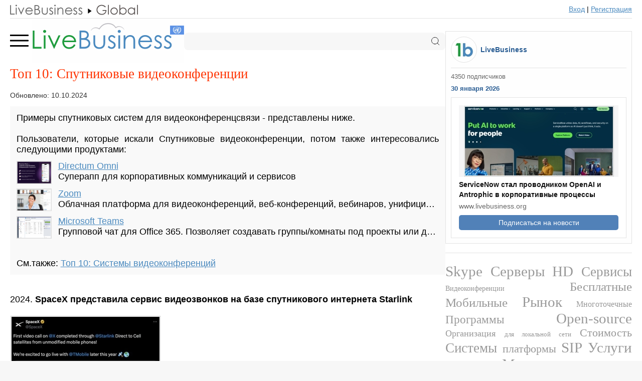

--- FILE ---
content_type: text/html; charset=UTF-8
request_url: https://www.livebusiness.org/tags/sputnikovye_videokonferencii/
body_size: 16399
content:
<!DOCTYPE HTML>
<html>
<head>

<title>Топ 10: Спутниковые видеоконференции</title>
<meta name="description" content="Примеры спутниковых систем для видеоконференцсвязи - представлены..." />

<meta name="referrer" content="unsafe-url">

<meta http-equiv="Content-Type" content="text/html; charset=UTF-8">

<meta name="viewport" content="width=device-width, initial-scale=1.0">

<link rel="stylesheet" type="text/css" href="https://www.livebusiness.org/css/comments.css?v=1">
<link rel="stylesheet" type="text/css" href="https://www.livebusiness.org/css/events.css?v=1">
<link rel="stylesheet" type="text/css" href="https://www.livebusiness.org/css/form.css?v=1">
<link rel="stylesheet" type="text/css" href="https://www.livebusiness.org/css/home.css?v=2">
<link rel="stylesheet" type="text/css" href="https://www.livebusiness.org/css/localit.css?v=1">
<link rel="stylesheet" type="text/css" href="https://www.livebusiness.org/css/mosaic.css?v=1">
<link rel="stylesheet" type="text/css" href="https://www.livebusiness.org/css/styles_min.css?v=1">
<link rel="stylesheet" type="text/css" href="https://www.livebusiness.org/css/navigation.css?v=1">
<link rel="stylesheet" type="text/css" href="https://www.livebusiness.org/css/news.css?v=1">
<link rel="stylesheet" type="text/css" href="https://www.livebusiness.org/css/slika.css?v=2">
<link rel="stylesheet" type="text/css" href="https://www.livebusiness.org/css/stat.css?v=4">
<link rel="stylesheet" type="text/css" href="https://www.livebusiness.org/css/tool.css?v=3">
<link rel="stylesheet" type="text/css" href="https://www.livebusiness.org/css/top.css?v=1">

<link rel="icon" href="https://www.livebusiness.org/favicon.svg" type="image/svg+xml">

<link rel="canonical" href="https://www.livebusiness.org/tags/sputnikovye_videokonferencii/" /><meta property="og:url" content="https://www.livebusiness.org/tags/sputnikovye_videokonferencii/" />
</head>

<body>





<noindex><header><div class="container"><div id="navigation-bar"><img src="https://www.livebusiness.org/images/paths/lb.gif"><div class="path-drop"><img src="https://www.livebusiness.org/images/pathsdrop/org.gif" border="0"><ul class="submenu"></ul></div><div class="spacer"></div><div class="register"><a href="https://www.livebusiness.ru/login.php" rel="nofollow">Вход</a> | <a href="https://www.livebusiness.ru/register.php" rel="nofollow">Регистрация</a></div></div></div></header></noindex>
<main><div class="container">

<div id="content">

<div class="logo_line"><input type="checkbox" id="burger"><div class="menu"><label for="burger"><svg fill="none" viewBox="0 0 21 20" xmlns="http://www.w3.org/2000/svg">
	  <path d="M0 10 L17 10" stroke="currentColor" stroke-linecap="round" stroke-width="1.5" />
	  <path d="M0 5 L17 5" stroke="currentColor" stroke-linecap="round" stroke-width="1.5" />
	  <path d="M0 15 L17 15" stroke="currentColor" stroke-linecap="round" stroke-width="1.5" />
	</svg>
	</label></div><div class="logo"><a href="https://www.livebusiness.org/"><img src="https://www.livebusiness.org/images/logos/org.png" border="0"></a></div><div class="search">
<form action="https://www.livebusiness.org/search.php">
<input name="q" type="text" value="">
<svg class="svg-icon icon-search" xmlns="http://www.w3.org/2000/svg" width="30" height="30" viewBox="0 0 30 30" fill="none">
<path d="M13.75 23.75C19.2728 23.75 23.75 19.2728 23.75 13.75C23.75 8.22715 19.2728 3.75 13.75 3.75C8.22715 3.75 3.75 8.22715 3.75 13.75C3.75 19.2728 8.22715 23.75 13.75 23.75Z" stroke="currentColor" stroke-width="1.5" stroke-linecap="round" stroke-linejoin="round" />
<path d="M26.25 26.25L20.8125 20.8125" stroke="currentColor" stroke-width="1.5" stroke-linecap="square" stroke-linejoin="round" />
</svg>
</form>
</div><div class="mobile_menu"><ul><li><a href="https://www.livebusiness.org/tools/saas/">SAAS СЕРВИСЫ</a><li><a href="https://www.livebusiness.org/tools/cloud/">ОБЛАЧНЫЕ ПЛАТФОРМЫ</a><li><a href="https://www.livebusiness.org/tools/virtual-assistant/">ИИ АССИСТЕНТЫ</a><li><a href="https://www.livebusiness.org/tools/office/">ОФИСНЫЕ ПРОГРАММЫ</a><li><a href="https://www.livebusiness.org/tools/videoconferencing/">ВИДЕОКОНФЕРЕНЦИИ</a><li><a href="https://www.livebusiness.org/tools/phones/">СМАРТФОНЫ ДЛЯ БИЗНЕСА</a><li><a href="https://www.livebusiness.org/tools/tablets/">ПЛАНШЕТЫ ДЛЯ БИЗНЕСА</a><li><a href="https://www.livebusiness.org/tools/laptops/">НОУТБУКИ ДЛЯ БИЗНЕСА</a><li><a href="https://www.livebusiness.org/mosaic/">ВСЕ РЕЙТИНГИ</a><li><a href="https://www.livebusiness.org/companies/">ИТ КОМПАНИИ</a></ul></div></div><h1>Топ 10: Спутниковые видеоконференции</h1><div class="top_details"><div class="top_date">Обновлено: 10.10.2024</div></div><div class="intro">Примеры спутниковых систем для видеоконференцсвязи - представлены ниже.<br><br>Пользователи, которые искали Спутниковые видеоконференции, потом также интересовались следующими продуктами:<div class="related_tool"><div class="related_tool_image"><a href="/out.php?url=directum.ru/products/omni"><img src="https://www.livebusiness.org/pics/tools/5/5065.jpg"></a></div><div class="related_tool_title"><a href="/out.php?url=directum.ru/products/omni">Directum Omni</a></div><div class="related_tool_text">Суперапп для корпоративных коммуникаций и сервисов</div></div><div class="related_tool"><div class="related_tool_image"><a href="https://www.livebusiness.org/tool/3420/"><img src="https://www.livebusiness.org/pics/tools/3/3420.jpg"></a></div><div class="related_tool_title"><a href="https://www.livebusiness.org/tool/3420/">Zoom</a></div><div class="related_tool_text">Облачная платформа для видеоконференций, веб-конференций, вебинаров, унифицированных</div></div><div class="related_tool"><div class="related_tool_image"><a href="https://www.livebusiness.org/tool/2395/"><img src="https://www.livebusiness.org/pics/tools/2/2395.jpg"></a></div><div class="related_tool_title"><a href="https://www.livebusiness.org/tool/2395/">Microsoft Teams</a></div><div class="related_tool_text">Групповой чат для Office 365. Позволяет создавать группы/комнаты под проекты или департаменты, общаться,</div></div><br><br>См.также: <a href="https://www.livebusiness.org/tools/videoconferencing/">Топ 10: Системы видеоконференций</a></div><div class="article_text"><br>2024. <b>SpaceX представила сервис видеозвонков на базе спутникового интернета Starlink</b><br><br><a href="https://www.livebusiness.org/pics/news/171/1716741624.jpg" onclick="zoomImage(event, this)"><img src="https://www.livebusiness.org/pics/news/small/171/1716741624.jpg"></a><br><br>Компания SpaceX Илона Маска представила сервис видеозвонков на базе сети спутников <a href="/out.php?url=https://www.starlink.com/"><b>Starlink</b></a>. Такие вызовы могут осуществляться с использованием не модифицированных смартфонов. Система действует на базе космических аппаратов с поддержкой сотовой связи Starlink Direct to Cell. В развертывании сервиса также участвует оператор T-Mobile. Технология будет востребована прежде всего в тех районах, где отсутствует покрытие традиционной сотовой сети. В таких зонах владельцы смартфонов смогут пересылать сообщения и совершать вызовы через спутники Starlink. В ходе демонстрации возможностей системы компания Илона Маска показала, как двое пользователей, находящихся рядом друг с другом, общаются в режиме видеотелефонии на площадке Х.<br><br></div>
</div> <!-- /Content -->

<div id="sidebar">


<div class="news_widget"><div class="news_widget_header"><a href="/out.php?url=https://www.facebook.com/livebusiness/" target="_blank"><div class="news_widget_logo"></div></a><div class="news_widget_lb"><a href="/out.php?url=https://www.facebook.com/livebusiness/" target="_blank">LiveBusiness</a></div></div>
<div class="news_widget_subscribers">4350 подписчиков</div>
<div class="news_widget_date">30 января 2026</div>
<div class="news_widget_block">
<div class="news_widget_image"><a href="https://www.livebusiness.org/tool/1453/#news"><img src="https://www.livebusiness.org/pics/news/small/176/1769768452.jpg"></a></div>
<div class="news_widget_title"><a href="https://www.livebusiness.org/tool/1453/#news">ServiceNow стал проводником OpenAI и Antrophic в корпоративные процессы</a></div>
<div class="news_widget_domain">www.livebusiness.org</div>
<a href="/out.php?url=https://www.facebook.com/livebusiness/" style="text-decoration:none;"><div class="news_widget_button">Подписаться на новости</div></a>
</div>
</div><div class="tags"><a href="https://www.livebusiness.org/tags/videokonferencii_v_skype/" style="font-size:1.6em">Skype</a> <a href="https://www.livebusiness.org/tags/servery_videokonferencij/" style="font-size:1.6em">Серверы</a> <a href="https://www.livebusiness.org/tags/hd_videokonferencii/" style="font-size:1.6em">HD</a> <a href="https://www.livebusiness.org/tags/servisy_videokonferencij/" style="font-size:1.5em">Сервисы</a> <a href="https://www.livebusiness.org/tags/videokonferencii/" style="font-size:0.8em">Видеоконференции</a> <a href="https://www.livebusiness.org/tags/besplatnye_videokonferencii/" style="font-size:1.4em">Бесплатные</a> <a href="https://www.livebusiness.org/tags/mobilnye_videokonferencii/" style="font-size:1.4em">Мобильные</a> <a href="https://www.livebusiness.org/tags/rynok_vks/" style="font-size:1.6em">Рынок</a> <a href="https://www.livebusiness.org/tags/mnogotochechnye_videokonferencii/" style="font-size:0.9em">Многоточечные</a> <a href="https://www.livebusiness.org/tags/programmy_videokonferencij/" style="font-size:1.3em">Программы</a> <a href="https://www.livebusiness.org/tags/open_source_videokonferencii/" style="font-size:1.6em">Open-source</a> <a href="https://www.livebusiness.org/tags/organizacija_videokonferencij/" style="font-size:1em">Организация</a> <a href="https://www.livebusiness.org/tags/videokonferencii_v_lokalnoj_seti/" style="font-size:0.7em">для локальной сети</a> <a href="https://www.livebusiness.org/tags/stoimost_videokonferencij/" style="font-size:1.2em">Стоимость</a> <a href="https://www.livebusiness.org/tags/sistemy_videokonferencij/" style="font-size:1.5em">Системы</a> <a href="https://www.livebusiness.org/tags/platformy_videokonferencij/" style="font-size:1.2em">платформы</a> <a href="https://www.livebusiness.org/tags/sip_videokonferencii/" style="font-size:1.6em">SIP</a> <a href="https://www.livebusiness.org/tags/uslugi_videosvjazi/" style="font-size:1.6em">Услуги</a> <a href="https://www.livebusiness.org/tags/luchshie_videokonferencii/" style="font-size:0.7em">видеоконференции</a> <a href="https://www.livebusiness.org/tags/mac_videokonferencii/" style="font-size:1.6em">Mac</a> <a href="https://www.livebusiness.org/tags/korporativnye_videokonferencii/" style="font-size:0.7em">Корпоративные видеоконференции</a> <a href="https://www.livebusiness.org/tags/windows_videokonferencii/" style="font-size:1.6em">Windows</a> <a href="https://www.livebusiness.org/tags/p2p_videokonferencii/" style="font-size:1.6em">P2P</a> <a href="https://www.livebusiness.org/tags/videokonferencii_na_android/" style="font-size:1.6em">Android</a> <a href="https://www.livebusiness.org/tags/videokonferencii_na_ipad/" style="font-size:1.6em">iPad</a> <a href="https://www.livebusiness.org/tags/oblachnye_videokonferencii/" style="font-size:1.4em">Облачные</a> <a href="https://www.livebusiness.org/tags/videokonferencii_dlja_linux/" style="font-size:1.6em">Linux</a> <a href="https://www.livebusiness.org/tags/protokol_webrtc/" style="font-size:1.6em">WebRTC</a> <a href="https://www.livebusiness.org/tags/videokonferencii_dlja_malogo_biznesa/" style="font-size:1em">малый бизнес</a> <a href="https://www.livebusiness.org/tags/videokonferencii_na_iphone/" style="font-size:1.6em">iPhone</a> </div><div class="aside" id="aside1"><div class="poll_title">Опрос</div><div class="poll_intro">Составьте свой вариант рейтинга "Топ 5: Корпоративные мессенджеры" с помощью мышки</div><div class="poll_wrapper"><div class="poll_left"><div class="poll_widget_n">1</div><div class="poll_widget_n">2</div><div class="poll_widget_n">3</div><div class="poll_widget_n">4</div><div class="poll_widget_n">5</div></div><div class="poll_right"><ul id="sortable"><li><img src="https://www.livebusiness.org/images/draggable.png"><a href="/out.php?url=directum.ru/products/omni">Directum Omni</a></li><li><img src="https://www.livebusiness.org/images/draggable.png"><a href="https://www.livebusiness.org/tool/2395/">Microsoft Teams</a></li><li><img src="https://www.livebusiness.org/images/draggable.png"><a href="https://www.livebusiness.org/tool/1507/">Slack</a></li><li><img src="https://www.livebusiness.org/images/draggable.png"><a href="https://www.livebusiness.org/tool/2726/">Google Chat</a></li><li><img src="https://www.livebusiness.org/images/draggable.png"><a href="https://www.livebusiness.org/tool/2516/">Mattermost</a></li><li class="placeholder" id="placeholder"></li></ul></div></div><a href="javascript:poll_submit()" id="poll_button" class="poll_button">Отправить</a><span id="poll_results" style="display:none;">Спасибо, ваш вариант учтен. <a href="https://www.livebusiness.org/tools/groupchat/" style="color:#1F9C3E;">Результаты</a></span><script src="https://www.livebusiness.org/js/poll.js" type="text/javascript"></script></div>
</div> <!--/Sidebar --></div></main>

<footer><div class="container">

<div class="footer_item delimiter">©2006-2026 LiveBusiness</div><div class="footer_item"><a href="https://www.facebook.com/livebusiness/">Контакты</a></div><div class="footer_item">Добавить:</div><div class="footer_item delimiter"><a href="https://www.livebusiness.org/addtool.php">систему</a></div><div class="footer_item delimiter"><a href="https://www.livebusiness.org/addnews.php">новость</a></div><div class="footer_item"><a href="https://www.livebusiness.org/addcompany.php">компанию</a></div>
<div id="liveinternet">
<!--LiveInternet counter--><script type="text/javascript"><!--
document.write("<img src='//counter.yadro.ru/hit?t44.6;r"+
escape(document.referrer)+((typeof(screen)=="undefined")?"":
";s"+screen.width+"*"+screen.height+"*"+(screen.colorDepth?
screen.colorDepth:screen.pixelDepth))+";u"+escape(document.URL)+
";"+Math.random()+
"' alt='' title='LiveInternet' "+
"border='0' width='1' height='1'>")
//--></script>



<!-- Google tag (gtag.js) -->
<script async src="https://www.googletagmanager.com/gtag/js?id=G-N0ZVJ7DLC8"></script>
<script>
  window.dataLayer = window.dataLayer || [];
  function gtag(){dataLayer.push(arguments);}
  gtag('js', new Date());

  gtag('config', 'G-N0ZVJ7DLC8');
</script>
</div><!--/LiveInternet-->

<script src="https://www.livebusiness.org/js/functions.js"></script>

</div></footer>

</body>
</html>


--- FILE ---
content_type: text/css
request_url: https://www.livebusiness.org/css/comments.css?v=1
body_size: 3507
content:
/*COMMENTS*/
/*Used: LB, satellites, LB.ua, LR, LI, LiveMD, Inv, Livenergy, bk*/

.fb-comments {
margin-top:1.4em;
max-width:100%;
}

#comments {
text-align:left;
font-size:1em;
margin-top:1.4em;
}

#comments p { /*Name - only for me*/
font-family:Verdana, Arial, Helvetica, sans-serif;
font-size:1em;
font-weight:normal;
color:#333333;
text-align:left;
padding:2px 0px 0px 2px;
}

#comments p a {
font-size:1em;
text-decoration:underline;
color:#4B8ABF;
}


.comment_title {
color:#FF0000;
clear:left;
font-family:Georgia, "Times New Roman", Times, serif;
font-size:1.3em;
font-weight:normal;
margin-top:1em;
/*margin-bottom:0.4em;*/
text-align:left;
cursor:pointer;
}

.comment_title a{
color:#4B8ABF;
border-bottom: 1px dashed #4B8ABF; 
text-decoration:none;
}

.comment_add {
text-align:left;
padding-top:1.4em;
font-family:Georgia, "Times New Roman", Times, serif;
font-size:1.4em;
color:#4B8ABF;
}

.comment_author {
color:#AAAAAA;
text-align:left;
padding-top:0.8em;
font-family:Georgia, "Times New Roman", Times, serif;
font-size:1.4em;
}

.comment_author a{
color:#AAAAAA;
text-decoration:none;
}

.comment_author img{
padding-right:3px;
border:0;
height:1.7em;
}


.comment_deleted {
color:#FF3300;
text-align:left;
padding-top:1.4em;
font-family:Georgia, "Times New Roman", Times, serif;
font-size:1.4em;
}

.comment_details {
font-family:Verdana, Arial, Helvetica, sans-serif;
font-size:0.8em;
font-weight:normal;
color:#333333;
text-align:left;
text-decoration:none;
padding:2px;
background-color:#F0F0F0;
display:block;
}

.comment_text {
padding-top:0.4em;
padding-bottom:0.4em;
color:#000000;
font-size:1em;
text-align:left;
border-bottom:1px solid #e3e3e3;}

.comment_quote {
margin: 0.4em 0.4em 0 0.8em;
padding: 0.4em;
display:block;
background-color:#FFFFCC;
color:#000000;
font-size:1em;
text-align:justify;
border:1px solid #e3e3e3;}

.comment_quote a{
color:#333333;
}

.comment_invite {
margin: 0.4em 0 0.4em 0;
padding: 0.4em;
display:block;
background-color:#FFFFCC;
color:#000000;
font-size:0.9em;
text-align:justify;
border:1px solid #e3e3e3;}

.comment_invite a {
color:#4B8ABF;
border-bottom: 1px dashed #4B8ABF; 
text-decoration:none;
cursor:pointer;}

.comment_alert {
box-sizing: border-box; /*div will include padding and border*/
margin: 0.4em 0 0.4em 0;
padding: 1em;
width:100%;
background-color:#FFFFCC;
color:#000000;
font-size:0.9em;
font-weight:700;
text-align:justify;
border:1px solid #e3e3e3;}

.subcomments {
margin-left:2.8em;
}

.comment_reply a{
color:#4B8ABF;
border-bottom: 1px dashed #4B8ABF; 
text-decoration:none;
cursor:pointer;
}

.crop { 
position:relative; 
overflow:hidden; 
height:8.3em;
}			

a.show_comment {
color:#4B8ABF;
border-bottom: 1px dashed #4B8ABF; 
text-decoration:none;
cursor:pointer;
font-size:0.8em;
}

/*Форма*/

.comments_form form {
box-sizing: border-box; /*div will include padding and border*/
background-color:#CCCCCC;
width:100%;
padding:0.2em;
}

.comments_form input {
background: #f4f4f4;
border: 1px solid #b2b2b2;
color: #000;
font:  13px Verdana, Arial, Helvetica, sans-serif;
width: 440px;
margin-bottom:0px;
padding-bottom:0px;
}

.comments_form span {
}

.comments_form textarea {
width: 100%;
 -webkit-box-sizing: border-box;
 -moz-box-sizing: border-box;
 box-sizing: border-box;
padding: 0.4em;
background: #f4f4f4;
border: 1px solid #b2b2b2;
color: #000;
font: 1em Verdana, Arial, Helvetica, sans-serif;
}

.email { /*for spam field*/
display:none;
}

.comment_add_img a{
font-size:0.9em;
color:#4B8ABF;
}

--- FILE ---
content_type: text/css
request_url: https://www.livebusiness.org/css/navigation.css?v=1
body_size: 1538
content:
/***********************LB navigation.css*********************/
/*navigation-bar*/
/*MENU*/


/*navigation-bar*/

#navigation-bar {
width:100%;
display:flex;
align-items: center;
padding:2px 0;
margin-bottom:5px;
border-bottom: 1px solid #e3e3e3;
}

.spacer { /*to move apart logo and register*/
flex:1;
}

#navigation-bar img {
max-height:1.8em;
display: block; /*for vertical alignment with and without link*/
}

#navigation-bar a{
margin:0;
padding:0;
}

.register-avatar {
margin-left:0.5em;
}

.register{
font-size:0.8em;
}

.register a {
color:#4B8ABF;
text-decoration:underline;
}

/*MENU*/

.path-drop {
position:relative;
cursor:pointer;
}

.submenu {
  position: absolute;
  top: 100%;         /* right below the path*/
  left: 0;        /* right in the beginning of the path */
  background: #ffffff;
  padding: 0;
  margin: 0;
  list-style: none;
  box-shadow: 0 4px 12px rgba(0,0,0,0.1);
  display: none;
  min-width: 200px;
  z-index: 1000;
}

.submenu li {
margin: 0;
background: #FFFFFF;
border-bottom: 1px solid #e3e3e3;	
border-right: 1px solid #e3e3e3;
border-left: 1px solid #e3e3e3;
padding:2px 0;
}

.submenu li:hover {
background-color:#F8F8F8;
}

/* Show menu on hover */
.path-drop:hover .submenu {
display: block;
}

.localized_label {
background-color:#EEEEFF;
padding:3px;
border:1px solid #CCCCCC;
border-radius:3px;
font-size:0.8em;
margin-right:10px;
}

.localized_label a {
color:#000000;
text-decoration:none;
}